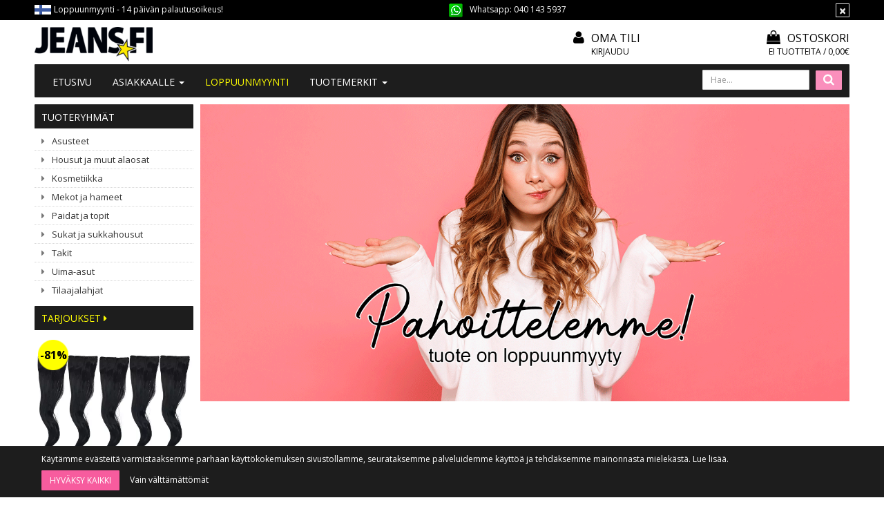

--- FILE ---
content_type: text/html; charset=UTF-8
request_url: https://www.jeans.fi/thermo-leggingsit-musta-p-43095.html
body_size: 11241
content:
<!DOCTYPE html>
<!--[if lt IE 7]>      <html dir="LTR" lang="fi" class="no-js lt-ie9 lt-ie8 lt-ie7"> <![endif]-->
<!--[if IE 7]>         <html dir="LTR" lang="fi" class="no-js lt-ie9 lt-ie8"> <![endif]-->
<!--[if IE 8]>         <html dir="LTR" lang="fi" class="no-js lt-ie9"> <![endif]-->
<!--[if gt IE 8]><!--> <html dir="LTR" lang="fi" class="no-js"> <!--<![endif]-->

<head>
	
<script>
// Define dataLayer and the gtag function.
window.dataLayer = window.dataLayer || [];
function gtag(){dataLayer.push(arguments);}

// Set default consent to 'denied' as a placeholder
// Determine actual values based on your own requirements
gtag('consent', 'default', {
  'ad_storage': 'denied',
  'ad_user_data': 'denied',
  'ad_personalization': 'denied',
  'analytics_storage': 'denied'
});
</script>
    <meta http-equiv="X-UA-Compatible" content="IE=edge">
    <meta http-equiv="Content-Type" content="text/html; charset=UTF-8">
    <meta charset="UTF-8">
    <meta name="viewport" content="width=device-width, initial-scale=1.0">
    <meta property="fb:app_id" content="271746226292432"/>
    <meta property="fb:admins" content="553156024"/>
    <meta property="fb:admins" content="805248117"/>
    <link rel="shortcut icon" href="images/layout/favicon.ico">
    <link rel="apple-touch-icon" sizes="57x57" href="images/layout/apple-icon.png">
    <link rel="apple-touch-icon" sizes="72x72" href="images/layout/apple-icon-72x72.png">
    <link rel="apple-touch-icon" sizes="114x114" href="images/layout/apple-icon-114x114.png">

    <META NAME="Description" CONTENT="Jeans.fi – naisten vaatteiden verkkokauppa. Nopea toimitus, 14 päivän palautusoikeus. Tilaa suomalaisesta verkkokaupasta!">
<META NAME="Keywords" CONTENT="thermoleggingsit, fleeceleggingsit, lämpimät leggingsit, paksut leggingsit, thermo, leggarit, leggingsit, legginssit">
<TITLE>Leggingsit | Jeans.fi</TITLE>
		<script>
			localStorage.setItem("closehellobar", "0");
		</script>
		    <link rel="stylesheet" media="screen" type="text/css" href="css23/main.css?v=1.23" />
    <!-- Klevu css importoitu main.less -->
	    <base href="https://www.jeans.fi/">
	<link rel="stylesheet" type="text/css" href="common/lib/slick/slick.css"/>
	<link rel="stylesheet" type="text/css" href="common/lib/slick/slick-theme.css"/>

    <link rel="stylesheet" href="common/lib/fancybox/fancybox.css" />
    <link rel="canonical" href="https://www.jeans.fi/thermo-leggingsit-musta-p-43095.html" >

    

            <script type="text/javascript">
            window.embedjs=function(c,g){function h(){window.hasLoaded=!0}function i(a){return["<he","ad></he","ad><bo","dy onload=\"var d=document;d.getElementsByTagName('he","ad')[0].appendChild(d.createElement('scr","ipt')).src='",a,"'\"></bo","dy>"].join("")}window.addEventListener?window.addEventListener("load",h,!1):window.attachEvent("onload",h);var d=document.body;if(!d)return setTimeout(function(){embedjs(c,g)},100);var b=document.location.protocol;b=(b=="https:"?b:"http:")+"//"+c+g;var e=document.createElement("div"),
                k=e.appendChild(document.createElement("div")),a=document.createElement("iframe");e.style.display="none";d.insertBefore(e,d.firstChild).id="embedjs-"+c;a.frameBorder="0";a.id="embedjs-frame-"+c;/MSIE[ ]+6/.test(navigator.userAgent)&&(a.src="javascript:false");a.allowTransparency="true";k.appendChild(a);var f;try{a.contentWindow.document.open()}catch(l){f="javascript:var d=document.open();d.domain='"+document.domain+"';",a.src=f+"void(0);"}try{var j=a.contentWindow.document;j.write(i(b));j.close()}catch(m){a.src=
                f+'d.write("'+i(b).replace(/"/g,String.fromCharCode(92)+'"')+'");d.close();'}};

            embedjs('connect.nosto.com', '/include/gmdiingx');
        </script>
    <meta property="og:image" content="https://www.jeans.fi/images/products/NL7200R4-0011.jpg"/>
<meta property="og:title" content="Qed LDN Eda Thermo leggingsit musta"/>

    <link href='https://fonts.googleapis.com/css?family=Open+Sans:400,300,400italic,300italic,600,600italic,700,700italic' rel='stylesheet' type='text/css'>

    <!-- HTML5 shim and Respond.js IE8 support of HTML5 elements and media queries -->
    <!--[if lt IE 9]>
      <script src="https://oss.maxcdn.com/html5shiv/3.7.2/html5shiv.min.js"></script>
      <script src="https://oss.maxcdn.com/respond/1.4.2/respond.min.js"></script>
    <![endif]-->

<script async src="https://www.googletagmanager.com/gtag/js?id=G-G0SH5ZP47E"></script>
<script>
  window.dataLayer = window.dataLayer || [];
  function gtag(){dataLayer.push(arguments);}
  gtag('js', new Date());

  gtag('config', 'G-G0SH5ZP47E');
  gtag('config', 'AW-1041376556');
  </script>
</head>

<body role="document" style="">
<div id="cookieconsent"></div>
<script>
 
if (localStorage.getItem("closehellobar") == 1 )
	document.getElementById("cookieconsent").innerHTML = '<div class="cookieconsent-open-wrapper"><div class="cookieconsent"><div onclick="clickOpen()" class="btn btn-default"><i class="fa fa-cog"></i></div></a>';
else 
	document.getElementById("cookieconsent").innerHTML = '<div class="cookieconsent-wrapper"><div class="cookieconsent"><p>K&auml;yt&auml;mme ev&auml;steit&auml; varmistaaksemme parhaan k&auml;ytt&ouml;kokemuksen sivustollamme, seurataksemme palveluidemme k&auml;ytt&ouml;&auml; ja tehd&auml;ksemme mainonnasta mielek&auml;st&auml;.&nbsp;<a href="https://www.jeans.fi/pages.php?page=tietosuoja"><span>Lue lis&auml;&auml;.</span></a></p><a href="https://www.jeans.fi/thermo-leggingsit-musta-p-43095.html?consent=1"><button onclick="clickClose()" type="button" class="btn btn-consent float-left">Hyväksy kaikki</button></a> <a href="https://www.jeans.fi/thermo-leggingsit-musta-p-43095.html?consent=2"><div onclick="clickClose()" class="float-left-mobile">Vain välttämättömät</div></a></div></div>';

function clickClose() {
	localStorage.setItem("closehellobar", "1");
	document.getElementById("cookieconsent").innerHTML = '<div class="cookieconsent-open-wrapper"><div class="cookieconsent"><div onclick="clickOpen()" class="btn btn-default"><i class="fa fa-cog"></i></div></a>';
}

function clickOpen() {
	localStorage.setItem("closehellobar", "0");
	document.getElementById("cookieconsent").innerHTML = '<div class="cookieconsent-wrapper"><div class="cookieconsent"><p>K&auml;yt&auml;mme ev&auml;steit&auml; varmistaaksemme parhaan k&auml;ytt&ouml;kokemuksen sivustollamme, seurataksemme palveluidemme k&auml;ytt&ouml;&auml; ja tehd&auml;ksemme mainonnasta mielek&auml;st&auml;.&nbsp;<a href="https://www.jeans.fi/pages.php?page=tietosuoja"><span>Lue lis&auml;&auml;.</span></a></p><a href="https://www.jeans.fi/thermo-leggingsit-musta-p-43095.html?consent=1"><button onclick="clickClose()" type="button" class="btn btn-consent float-left">Hyväksy kaikki</button></a>  <a href="https://www.jeans.fi/thermo-leggingsit-musta-p-43095.html?consent=2"><div onclick="clickClose()" class="float-left-mobile">Vain välttämättömät</div></a></div></div>';
}

</script>
<!-- Messenger Chat Plugin Code -->
    <div id="fb-root"></div>

    <!-- Your Chat Plugin code -->
    <div id="fb-customer-chat" class="fb-customerchat">
    </div>

    <script>
      var chatbox = document.getElementById('fb-customer-chat');
      chatbox.setAttribute("page_id", "148301552992");
      chatbox.setAttribute("attribution", "biz_inbox");
    </script>

    <!-- Your SDK code -->
    <script>
      window.fbAsyncInit = function() {
        FB.init({
          xfbml            : true,
          version          : 'v14.0'
        });
      };

      (function(d, s, id) {
        var js, fjs = d.getElementsByTagName(s)[0];
        if (d.getElementById(id)) return;
        js = d.createElement(s); js.id = id;
        js.src = 'https://connect.facebook.net/fi_FI/sdk/xfbml.customerchat.js';
        fjs.parentNode.insertBefore(js, fjs);
      }(document, 'script', 'facebook-jssdk'));
    </script>
	
<a id="top"></a>

    <!-- Top Header -->
    <section class="alert alert-dismissible top-header container-fluid">
        <div class="container">
            <div class="row">
                <div class=" col-xs-20 col-sm-20 col-md-10 col-xlg-10 ">
                    <div class="box"><img src="images/layout/fi.gif"> 
<span>Loppuunmyynti - 14 päivän palautusoikeus!</span>
</div>                </div>

                <div class="col-xs-20 col-sm-20 col-md-10 col-xlg-5  col-xlg-push-5 service">
                    <button type="button" class="close" data-dismiss="alert" aria-label="Sulje" id="top-promotion-close">
                        <span aria-hidden="true">&times;</span>
                    </button>
                    <img src="kuvat/whatsappv1.png" class="img-responsive" style="width: 20px; float: left; margin-right: 10px;">  Whatsapp: <a href="https://api.whatsapp.com/send?phone=358401435937">040 143 5937</a>                </div>
            </div>
        </div>
    </section>
    <div class="wrapper">
<!-- Header -->
<header id="header" class="header container-fluid">

	<div class="container">
		<div class="row hidden-xs">
			<div class="col-xs-13 col-sm-6 col-md-5 col-lg-10 col-xlg-13 ">
				<a href="https://www.jeans.fi/" class="logo"></a>
			</div>
			<div class="col-xs-7 col-sm-4 col-md-5 col-lg-3 col-xlg-2">
			    
			</div>
			<div class="col-xs-10 col-sm-5 col-md-5 col-lg-4 col-xlg-2">
			    <div class="login-account">
					<a class="account" href="https://www.jeans.fi/account.php"><i class="fa fa-user"></i> Oma tili</a>
                                            <a href="https://www.jeans.fi/login.php" class="login">
                            Kirjaudu                        </a>
                    				</div>
			</div>
			<div class="col-xs-10 col-sm-5 col-md-5 col-lg-3 col-xlg-3">
				
<div class="shopping-cart">
    <a class="cart" href="https://www.jeans.fi/shopping_cart_avarda.php">
        <i class="fa fa-shopping-bag"></i>Ostoskori    </a>
    <a class="cart" href="https://www.jeans.fi/shopping_cart_avarda.php">
        <span class="cart-product">Ei tuotteita / 0,00€</span>
    </a>
</div>
			</div>
		</div>
		<div class="row bg">
		
			<div class="col-xs-20">
                
<!-- Header Navigation -->
<nav class="navbar navbar-default" role="navigation" id="navbar-top">
    <!-- Brand and toggle get grouped for better mobile display -->
    <div class="navbar-header row">
        <div class="col-xs-3 col-sm-2">
            <button type="button" class="navbar-toggle collapsed" data-toggle="collapse" data-target="#navbar-top-collapse" aria-expanded="false">
                <span class="sr-only">Avaa/Sulje valikko</span>
                <span class="icon-bar"></span>
                <span class="icon-bar"></span>
                <span class="icon-bar"></span>
            </button>			    
        </div>
        <div class="col-xs-3 visible-xs-block">
            <button type="button" class="navbar-toggle mobile collapsed" data-toggle="collapse" data-target="#navbar-search-collapse" aria-expanded="false">
                <i class="fa fa-search"></i>
            </button>
            
        </div>        
        <div class="col-xs-8">
            <a href="https://www.jeans.fi/" class="logo visible-xs-block"></a>
        </div>
        <div class="col-xs-3 col-xs-push-3">    
            
<div class="visible-xs shopping-cart-mobile">
    <a class="cart" href="https://www.jeans.fi/shopping_cart_avarda.php">
        <i class="fa fa-shopping-bag"></i>
    </a>
    <a class="cart sum hidden" href="https://www.jeans.fi/shopping_cart_avarda.php">
        <span class="cart-product"></span>
    </a>
</div>

        </div>
        <!-- Tablet search -->
         <div class="col-sm-18 visible-sm">
                     <form method="get" action="https://www.jeans.fi/advanced_search_result.php" class="navbar-right form-inline navbar-form-tablet" role="search" name="quick_find"><input type="hidden" name="search_in_description" value="1">
                <div class="form-group">
                                     <input name="keywords" id="keywords" maxlength="30" class="form-control" placeholder="Hae..." />
                </div>
                <button type="submit" class="search"><i class="fa fa-search"></i></button>
            </form>
        </div>         
    </div>
    
    <!-- Mobile search -->
    <div class="visible-xs-block">
        <div class="navbar-collapse collapse" id="navbar-search-collapse">
                                        <form method="get" action="https://www.jeans.fi/advanced_search_result.php" class="navbar-form-mobile" role="search" name="quick_find"><input type="hidden" name="search_in_description" value="1">
                        <div class="form-group">
                                                <input name="keywords" id="keywords" maxlength="30" class="form-control" placeholder="Hae..." />

                        <button type="submit" class="search pull-right">Hae</button>
                        </div>

                    </form>
        </div> 
    </div>    

    <!-- Collect the nav links, forms, and other content for toggling -->
    <div class="navbar-collapse collapse" id="navbar-top-collapse">
        <ul class="nav navbar-nav sm" id="nav-main">
            <li class=""><a href="/index.php">Etusivu</a></li>
            <li class="product-categories"><a href="javascript: return false;">Tuotteet<span class="caret"></span></a>
                <ul class="dropdown-menu">
                    
    <li class="">
        <a href="https://www.jeans.fi/asusteet-c-102.html" target="_self">
            Asusteet                    </a>
    </li>
    <li class="">
        <a href="https://www.jeans.fi/housut-muut-alaosat-c-153.html" target="_self">
            Housut ja muut alaosat                    </a>
    </li>
    <li class="">
        <a href="https://www.jeans.fi/kosmetiikka-c-78.html" target="_self">
            Kosmetiikka                    </a>
    </li>
    <li class="">
        <a href="https://www.jeans.fi/mekot-hameet-c-208.html" target="_self">
            Mekot ja hameet                    </a>
    </li>
    <li class="">
        <a href="https://www.jeans.fi/paidat-topit-c-175.html" target="_self">
            Paidat ja topit                    </a>
    </li>
    <li class="">
        <a href="https://www.jeans.fi/sukat-sukkahousut-c-185.html" target="_self">
            Sukat ja sukkahousut                    </a>
    </li>
    <li class="">
        <a href="https://www.jeans.fi/takit-c-213.html" target="_self">
            Takit                    </a>
    </li>
    <li class="">
        <a href="https://www.jeans.fi/uima-asut-c-141.html" target="_self">
            Uima-asut                    </a>
    </li>
    <li class="">
        <a href="https://www.jeans.fi/tilaajalahjat-c-158.html" target="_self">
            Tilaajalahjat                    </a>
    </li>                </ul>
            </li>
            <li class=""><a href="javascript: return false;">Asiakkaalle <span class="caret"></span></a>
                <ul class="dropdown-menu">
                    <li><a href="https://www.jeans.fi/pages.php?page=yritys">Tietoa meistä</a></li>
                    <li><a href="https://www.jeans.fi/contact_us.php">Ota yhteyttä</a></li>
                    <li><a href="https://www.jeans.fi/pages.php?page=toimitusehdot">Toimitusehdot</a></li>
                    <li><a href="https://www.jeans.fi/pages.php?page=maksutavat-jeans.fi">Maksutavat</a></li>
					<li><a href="https://www.jeans.fi/pages.php?page=asiakaspalautus">Asiakaspalautus</a></li>
					<li><a href="https://www.jeans.fi/pages.php?page=usein_kysyttya">Usein kysyttyä</a></li>
					<li><a href="https://www.jeans.fi/pages.php?page=yhteistyo">Vaikuttajayhteistyö</a></li>			
                    <li><a href="https://www.jeans.fi/pages.php?page=mitoitusohje">Mitoitusohje</a></li>
                    <li><a href="https://www.jeans.fi/pages.php?page=tietosuoja">Tietosuoja</a></li>
				
                    <li>
                                                    <a href="https://www.jeans.fi/login.php">
                                Kirjaudu                            </a>
                                            </li>
                    <li><a href="https://www.jeans.fi/account.php">Oma tili</a></li>
                </ul>
            </li>

                        <li><a href="https://www.jeans.fi/products_new.php" style="color: yellow;">LOPPUUNMYYNTI</a></li>
                <li class="has-subcategories hidden-md">
        <a href="javascript: return false;" target="_self">
            Tuotemerkit            <span class="caret"></span>
        </a>
        <!-- Collect the nav links, forms, and other content for toggling -->
        <ul class="dropdown-menu nav">
            <li><a href="https://www.jeans.fi/paris-m-75.html" target="_self">2W Paris</a></li><li><a href="https://www.jeans.fi/basic-m-58.html" target="_self">Basic</a></li><li><a href="https://www.jeans.fi/bewicked-m-77.html" target="_self">BeWicked</a></li><li><a href="https://www.jeans.fi/culture-code-m-70.html" target="_self">Culture Code</a></li><li><a href="https://www.jeans.fi/collection-m-67.html" target="_self">DL Collection</a></li><li><a href="https://www.jeans.fi/elle-style-m-72.html" target="_self">Elle Style</a></li><li><a href="https://www.jeans.fi/kesi-m-53.html" target="_self">Kesi</a></li><li><a href="https://www.jeans.fi/koucla-m-74.html" target="_self">Koucla</a></li><li><a href="https://www.jeans.fi/krystiano-m-55.html" target="_self">Krystiano</a></li><li><a href="https://www.jeans.fi/lakerta-m-69.html" target="_self">Lakerta</a></li><li><a href="https://www.jeans.fi/love-m-65.html" target="_self">Love J</a></li><li><a href="https://www.jeans.fi/miss-m-68.html" target="_self">Miss Bon</a></li><li><a href="https://www.jeans.fi/bella-m-60.html" target="_self">Och Bella</a></li><li><a href="https://www.jeans.fi/roco-m-64.html" target="_self">Roco</a></li><li><a href="https://www.jeans.fi/rosa-rossa-m-62.html" target="_self">Rosa Rossa</a></li><li><a href="https://www.jeans.fi/paris-m-54.html" target="_self">Rue Paris</a></li><li><a href="https://www.jeans.fi/sublevel-m-59.html" target="_self">Sublevel</a></li><li><a href="https://www.jeans.fi/fancy-m-73.html" target="_self">The Fancy</a></li><li><a href="https://www.jeans.fi/urban-classics-m-15.html" target="_self">Urban Classics</a></li>        </ul>
    </li>
                                        <form method="get" action="https://www.jeans.fi/advanced_search_result.php" class="navbar-form navbar-right form-inline hidden-sm hidden-xs" role="search" name="quick_find"><input type="hidden" name="search_in_description" value="1">
                <div class="form-group">
                                    <input name="keywords" id="keywords" maxlength="30" class="form-control" placeholder="Hae..." />
                </div>
                <button type="submit" class="search"><i class="fa fa-search"></i></button>
            </form>
        </ul>
    </div>
</nav>
				
			</div>
		</div>
			</div>
</header>

<section class="container-fluid">

    
    <!-- Container to left and right content area -->
    <div id="wrapper" class="container ">
        <div class="row"><aside class="hidden-xs hidden-sm col-md-4 col-xlg-3" role="aside">

<!-- Sidebar Navigation (desktop only by default) -->

<!-- Collect the nav links, forms, and other content for toggling -->
<nav class="hidden-xs hidden-sm navbar navbar navbar-sidebar" role="navigation">
    <div class="navbar-header">
        <button type="button" class="navbar-toggle" data-toggle="collapse" data-target="#sidebar-collapse-desktop">
            <span class="sr-only">Avaa/Sulje valikko</span>
            <span class="icon-bar"></span>
            <span class="icon-bar"></span>
            <span class="icon-bar"></span>
        </button>
        <a class="navbar-brand">Tuoteryhmät</a>
    </div>

    <div class="collapse navbar-collapse" id="sidebar-collapse-desktop">
        <ul class="nav nav-sidebar" data-sm-skip="true">
            
    <li class="">
        <a href="https://www.jeans.fi/asusteet-c-102.html" target="_self">
            Asusteet                    </a>
    </li>
    <li class="">
        <a href="https://www.jeans.fi/housut-muut-alaosat-c-153.html" target="_self">
            Housut ja muut alaosat                    </a>
    </li>
    <li class="">
        <a href="https://www.jeans.fi/kosmetiikka-c-78.html" target="_self">
            Kosmetiikka                    </a>
    </li>
    <li class="">
        <a href="https://www.jeans.fi/mekot-hameet-c-208.html" target="_self">
            Mekot ja hameet                    </a>
    </li>
    <li class="">
        <a href="https://www.jeans.fi/paidat-topit-c-175.html" target="_self">
            Paidat ja topit                    </a>
    </li>
    <li class="">
        <a href="https://www.jeans.fi/sukat-sukkahousut-c-185.html" target="_self">
            Sukat ja sukkahousut                    </a>
    </li>
    <li class="">
        <a href="https://www.jeans.fi/takit-c-213.html" target="_self">
            Takit                    </a>
    </li>
    <li class="">
        <a href="https://www.jeans.fi/uima-asut-c-141.html" target="_self">
            Uima-asut                    </a>
    </li>
    <li class="">
        <a href="https://www.jeans.fi/tilaajalahjat-c-158.html" target="_self">
            Tilaajalahjat                    </a>
    </li>        </ul>
    </div>
</nav>

    <div class="row">
        <div class="col-md-20 hidden-sm hidden-xs">
            <h2 class="specials">
                <a href="https://www.jeans.fi/specials.php" class="filter-all">
                    Tarjoukset  <i class="fa fa-caret-right" aria-hidden="true"></i>                </a>
            </h2>
        </div>
    </div>
    <div class="row product-list-side hidden-sm hidden-xs">
    
<div class="col-md-20 hidden-sm hidden-xs">
    <div class="thumbnail product">
        <div class="image">
            <a href="https://www.jeans.fi/suora-klipsipidennys-musta-klipsi-p-16641.html"
               title="5 kpl suora klipsipidennys musta 3 klipsiä">
                <picture>
  <source type="image/webp" srcset="images/products_thumb/S-3clip-001-5kpl.webp">
			<source type="image/jpeg" srcset="images/products/S-3clip-001-5kpl.jpg" class="img-responsive" ><img src="images/products/S-3clip-001-5kpl.jpg" class="img-responsive"  width="600" height="600"  alt="5 kpl suora klipsipidennys musta 3 klipsiä">

	</picture>            </a>

            <div class="sale2">-81%</div>        </div>
        <div class="caption">	
            <a href="https://www.jeans.fi/suora-klipsipidennys-musta-klipsi-p-16641.html"
               title="5 kpl suora klipsipidennys musta 3 klipsiä">
                <h3>5 kpl suora klipsipidennys musta 3 klipsiä</h3>
            </a>
                        <div class="store"></div>

            <div class="price"><span class="special">3,00€</span><span class="old">15,95€</span></div>        </div>
        <div class="buttons"> 
            
                    </div>
    </div>
</div></div>

<!-- Brand Navigation -->
<nav class="navbar navbar-default navbar-sidebar hidden-xs hidden-sm" role="navigation">
    <div class="navbar-header">
        <button type="button" class="navbar-toggle" data-toggle="collapse" data-target="#navbar-collapse-3">
            <span class="sr-only">Toggle navigation</span>
            <span class="icon-bar"></span>
            <span class="icon-bar"></span>
            <span class="icon-bar"></span>
        </button>
        <a class="navbar-brand" href="#">Tuotemerkit</a>
    </div>
    <form method="get" action="https://www.jeans.fi/index.php" name="manufacturers">
        <select name="manufacturers_id" onChange="this.form.submit();" class="form-control">
            <option value="">Valitse tuotemerkki</option><option value="75">2W Paris</option><option value="58">Basic</option><option value="77">BeWicked</option><option value="70">Culture Code</option><option value="67">DL Collection</option><option value="72">Elle Style</option><option value="53">Kesi</option><option value="74">Koucla</option><option value="55">Krystiano</option><option value="69">Lakerta</option><option value="65">Love J</option><option value="68">Miss Bon</option><option value="60">Och Bella</option><option value="64">Roco</option><option value="62">Rosa Rossa</option><option value="54">Rue Paris</option><option value="59">Sublevel</option><option value="73">The Fancy</option><option value="15">Urban Classics</option>        </select>
    </form>

    </nav>


</aside><main class="col-xs-20 col-md-16 col-xlg-17" role="main"><img src="images/layout/tuote_loppuunmyyty.gif" class="img-responsive">
<div class="nosto_product" style="display:none">
    <span class="url">https://www.jeans.fi//product_info.php?products_id=43095</span>
    <span class="product_id">43095</span>
    <span class="name">Qed LDN Eda Thermo leggingsit musta</span>
    <span class="image_url">https://www.jeans.fi/images/NL7200R4-0011.jpg</span>
    <span class="price"><s>0,00€</s><span class="product-special-price">5,96€</span></span>
    <span class="price_currency_code">EUR</span>
    <span class="availability">OutOfStock</span>
    <span class="category"></span>
</div>
<!-- new_products //-->
<div class="product-group-wrapper">
 <div class="product-group-wrapper-inner">
</div>
</div>
<!-- new_products_eof //-->
<img src="images/layout/pixel_trans.gif" width="100%" height="10" alt=""><div class="nosto_element " id="p404-page-1"></div>
<div class="nosto_element" id="productpage-nosto-1"></div>
<div class="nosto_element" id="productpage-nosto-3"></div>
    </main>
	
        </div> <!-- .row -->
    </div> <!-- #wrapper -->
</section> <!-- .container-fluid -->



<footer id="footer" class="container-fluid" role="footer" style=" background-image: linear-gradient( transparent, rgba(0,0,0, .8) 50%, rgba(0,0,0, .95) ); background-repeat: no-repeat;0,0,0;">
    <div class="container">		
        <div class="row footer-heading">
            <div class="logo-wrapper col-xs-20 col-sm-5 col-md-4">
                <a href="https://www.jeans.fi/" class="logo"></a>
                <p>JEANS.FI - ASIAKASPALVELU:<br />
                Ainonkatu 11<br />
				57200 Savonlinna<br />
<br />
                Puh: <a href="tel:020 7401 061">040 143 5937</a> <br />(ark. 9:00 - 11:00)<br />
                asiakaspalvelu(at)jeans.fi<br />
                Whatsapp: <a href="tel:040 1435 937">040 1435 937</a><br />
				<br />
</p>
            </div>
            <div class="col-xs-20 col-sm-15 col-md-16">
                <div class="row footer-heading">
                    <div class="col-xs-10 col-sm-5 col-md-5">
                        <h3>Info</h3>
                        <ul class="nav nav-footer">
                            <li><a href="https://www.jeans.fi/pages.php?page=yritys">Tietoa meistä</a></li>
                            <li><a href="https://www.jeans.fi/contact_us.php">Ota yhteyttä</a></li>
							<li class="vertical-space-md"><a href="https://www.jeans.fi/pages.php?page=yhteistyo">#YHTEISTYÖ </a></li>			
                        </ul>    
                    </div>
                    <div class="col-xs-10 col-sm-5 col-md-5">
                        <h3>Asiakkaalle</h3>
                        <ul class="nav nav-footer">
                            <li><a href="https://www.jeans.fi/uutiskirje.php">Tilaa uutiskirje!</a></li>
                            <li><a href="https://www.jeans.fi/pages.php?page=mitoitusohje">Mitoitusohje</a></li>
                            <li><a href="https://www.jeans.fi/pages.php?page=toimitusehdot">Toimitusehdot</a></li>
                            <li><a href="https://www.jeans.fi/pages.php?page=maksutavat">Maksutavat</a></li>
                            <li><a href="https://www.jeans.fi/pages.php?page=tietosuoja">Tietosuoja</a></li>                    
                            <li><a href="https://www.jeans.fi/pages.php?page=asiakaspalautus">Asiakaspalautus</a></li>                    
                        </ul>
                    </div>
                    <div class="col-xs-10 col-sm-5 col-md-5">
                        <h3>Asiakastili</h3>
                        <ul class="nav nav-footer">
                            <li>                                    <a href="https://www.jeans.fi/login.php">Kirjaudu</a>                            </li>
                            <li><a href="https://www.jeans.fi/account.php">Oma tili</a></li>
                        </ul>
                    </div>
                    <div class="social col-xs-10 col-sm-5 col-md-5">
                        <h3>Seuraa meitä</h3>
                        <a class="facebook" href="https://www.facebook.com/Jeans.fi" target="_blank"></i></a>
                        <a class="instagram" href="https://www.instagram.com/jeansfi/" target="_blank"></i></a>
                    </div>
                </div>
                <div class="row">
                    <div class="col-xs-20 col-sm-20 col-md-11">
                        <h3>Tilaa uutiskirje</h3>
                         <p>Tilaamalla uutiskirjeemme saat tietoa uutuuksista ja tarjouksista sähköpostiisi.<br />
Emme jaa osoitettasi muille!</p> 
                        <form name="email" action="https://www.jeans.fi/visitoremail.php?action=process" method="post">
                        <div class="row">
                            <div class="form-group col-xs-20 col-sm-10 col-md-12">
                            <!-- <label for="exampleInputEmail1">Sähköpostiosoite</label> -->
                            <input type="email" class="form-control " id="exampleInputEmail1" placeholder="Kirjoita sähköpostiosoite" name="to_email_address" />
                            </div>
                            <div class="col-xs-20 col-sm-10 col-md-8">
                                <button type="submit" class="btn-block newsletter">Tilaa uutiskirje</button>
                            </div>    
                        </div>    
                        </form>
                    </div>
                    <div class="payment-banner col-xs-20 col-sm-20 col-md-8 col-md-offset-1">
			<a href="https://www.jeans.fi/pages.php?page=maksutavat"><img src="images/payment/Avarda_maksutavat.png" height="154" width="500"></a>
                                            </div>
                </div>
            </div>    
        </div>    
    </div>
    <div class="footer-bottom container">
        <div class="row">
            <div class="col-xs-20 col-sm-10 col-md-10">
                Copyright &copy; 2025 Jeans.fi. Kaikki oikeudet pidätetään.            </div>
            <div class="credit col-xs-20 col-sm-10 col-md-10">
                <a href="http://www.evolutionsolutions.fi/" target="_blank">Evolution Solutions -verkkokaupparatkaisu</a>
            </div>
        </div>
    </div>
   
</footer>
<script>
    </script>

<script type="text/javascript">
    function rowOverEffect(object) {
        if (object.className == 'moduleRow')
            object.className = 'moduleRowOver';
    }

    function rowOutEffect(object) {
        if (object.className == 'moduleRowOver')
            object.className = 'moduleRow';
    }
</script>

<!-- FontAwesome icons -->
<link rel="stylesheet" href="https://maxcdn.bootstrapcdn.com/font-awesome/4.5.0/css/font-awesome.min.css" />

<!-- Bootstrap jQuery -->
<script src="js/jquery-1.11.1.min.js"></script>
<!-- Slick gallery -->
	<script type="text/javascript" src="common/lib/slick/jquery-migrate-1.2.1.min.js"></script>
	<script type="text/javascript" src="common/lib/slick/slick.min.js"></script>
	<script type="text/javascript">
		$(document).ready(function(){
		  $('.your-class').slick({
			  centerMode: false,
				variableWidth: false,
				adaptiveHeight: true
		  });
		});
	</script>
    <script src="common/lib/fancybox/fancybox.umd.js"></script>

	<script type="text/javascript">
		Fancybox.bind('[data-fancybox="gallery"]', {
		  Thumbs: false,
		  Toolbar: false,
		  protect: true,
		  Image: {
			zoom: false,
			click: false,
			wheel: "zoom",
			protect: true,
		  },
		});
				Fancybox.bind('[data-fancybox="gallery2"]', {
		  Thumbs: false,
		  Toolbar: false,
		  protect: true,
		  Image: {
			zoom: false,
			click: false,
			wheel: "zoom",
			protect: true,
		  },
		});
	</script>
<!-- Bootstrap core JavaScript
================================================== -->
<!-- Placed at the end of the document so the pages load faster -->
<script src="js/bootstrap.min.js" type="text/javascript"></script>

<!-- IE10 viewport hack for Surface/desktop Windows 8 bug -->
<script src="js/ie10-viewport-bug-workaround.js"></script>

<!-- needed only for Blogger icon -->
<link rel="stylesheet" type="text/css" href="css/fonts/fontello-95f1604e/css/fontello.css" />

<script src="js/jquery.smartmenus.min.js"></script>
<script src="js/jquery.smartmenus.bootstrap.min.js"></script>

<script type="text/javascript">
    $('#nav-sidebar-mobile').smartmenus( {
        subIndicators: false,
    } );
</script>
<!-- Menu Toggle and Top promotion Script -->
<script>
    $("#menu-toggle").click(function(e) {
        e.preventDefault();
        $("#wrapper").toggleClass("toggled");
        $(this).find('i').toggleClass('fa-times');
        $(this).find('i').toggleClass('fa-chevron-right');

        if($("#wrapper").hasClass('toggled'))
        {
            $.ajax('https://www.jeans.fi/close_left_column.php?close=1');
        }else{
            $.ajax('https://www.jeans.fi/close_left_column.php?close=0');
        }
    });

    $('#top-promotion-close').click(function(){
        $.ajax('https://www.jeans.fi/close_top_promotion.php');
    });

    /* Quick view loading */
    $('.btn-quick-view').click( function(e) {
        e.stopPropagation();
        e.preventDefault();

        /* Remoive eventual garbage */
        $('#modal-quick-view').remove();

        /* Construct url */
        var p_id = $(this).data('product-id');
        var url = '/product_info.php?ajax=1&products_id=' + p_id;

        /* Send AJAX request */
        $.get(
            url,
            function( data ) {

                /* Add to body and show modal */
                $('body').append( data );
                $('#modal-quick-view').modal('show');

                /* Bind image switching events */
                $('#modal-quick-view .thumbnail.product.small a').hover(function( e ) {
                    $('#modal-quick-view #main-image').attr('src', $(this).data('image-url'));
                    e.stopPropagation();
                    e.preventDefault();
                });
                $('#modal-quick-view .thumbnail.product.small a').click(function(e){
                    e.preventDefault();
                });

                /* Set image height same as width to prevent jumping during image switch */
                $('#modal-quick-view').on('shown.bs.modal', function (e) {
                    $('#modal-quick-view .product.thumbnail.large').minHeight(
                        $('#modal-quick-view .left-column').width()
                    ).css({
                        'lineHeight': $('#modal-quick-view .left-column').width() + 'px' // vertically centralized images
                    });
                });
            }
        );
    });

</script>

<!-- Tab Toggle Size Guide -->
<script type="text/javascript">
    $('a.size-guide').click(function(){
        $('.panel.with-nav-tabs .panel-heading .nav-tabs li').removeClass('active');
        $('.panel.with-nav-tabs .panel-heading .nav-tabs li a[href="#tab-size-guide"]')
            .parent()
            .addClass('active')
            .animate( { opacity: 1, visibility: 'visible' }, 200, 'swing', function(){
                $('html,body').scrollTo('#tab-size-guide', 400, {easing:'swing'});
            });
    });
</script>


<script type="text/javascript">
    $(function(){
        $('.product-description .mitoitustaulukko').wrap('<div class="table-responsive"></div>');
    });
</script>
<script type="text/javascript">
var gaJsHost = (("https:" == document.location.protocol) ? "https://ssl." : "http://www.");
document.write(unescape("%3Cscript src='" + gaJsHost + "google-analytics.com/ga.js' type='text/javascript'%3E%3C/script%3E"));
</script><!-- Facebook Pixel Code -->
<!-- begin olark code -- > <script type='text/javascript'>/*{literal}<![CDATA[*/ window.olark||(function(k){var g=window,j=document,a=g.location.protocol=="https:"?"https:":"http:",i=k.name,b="load",h="addEventListener";(function(){g[i]=function(){(c.s=c.s||[]).push(arguments)};var c=g[i]._={},f=k.methods.length;while(f--){(function(l){g[i][l]=function(){g[i]("call",l,arguments)}})(k.methods[f])}c.l=k.loader;c.i=arguments.callee;c.p={0:+new Date};c.P=function(l){c.p[l]=new Date-c.p[0]};function e(){c.P(b);g[i](b)}g[h]?g[h](b,e,false):g.attachEvent("on"+b,e);c.P(1);var d=j.createElement("script"),m=document.getElementsByTagName("script")[0];d.type="text/javascript";d.async=true;d.src=a+"//"+c.l;m.parentNode.insertBefore(d,m);c.P(2)})()})({loader:(function(a){return "static.olark.com/jsclient/loader1.js?ts="+(a?a[1]:(+new Date))})(document.cookie.match(/olarkld=([0-9]+)/)),name:"olark",methods:["configure","extend","declare","identify"]}); olark.identify('3050-797-10-7823');/*]]>{/literal}*/</script> <!-- end olark code -->

<script type="text/javascript" src="js/jquery.scrollto.js"></script>
<!-- Go to www.addthis.com/dashboard to customize your tools -->
<script type="text/javascript" src="//s7.addthis.com/js/300/addthis_widget.js#pubid=ra-56fbb41c947bc79e"  async="async"></script>
</div> <!-- wrapper end -->
</body>
</html>
